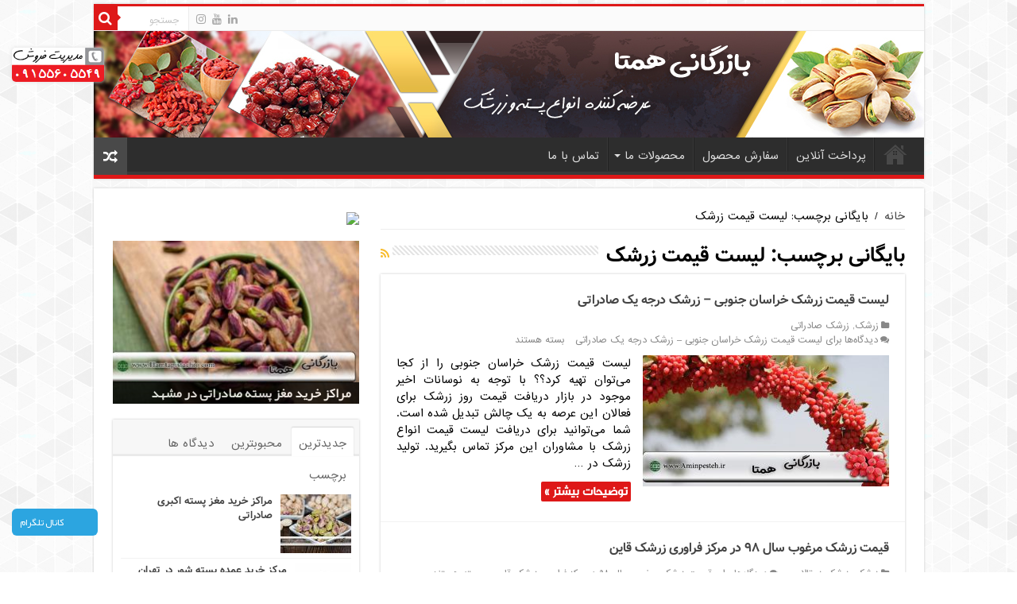

--- FILE ---
content_type: text/html; charset=UTF-8
request_url: https://goldpeste.ir/tag/%D9%84%DB%8C%D8%B3%D8%AA-%D9%82%DB%8C%D9%85%D8%AA-%D8%B2%D8%B1%D8%B4%DA%A9/
body_size: 15078
content:
<!DOCTYPE html>
<html dir="rtl" lang="fa-IR" prefix="og: http://ogp.me/ns#" prefix="og: http://ogp.me/ns#">
<head>
<meta charset="UTF-8" />
<link rel="profile" href="http://gmpg.org/xfn/11" />
<link rel="pingback" href="https://goldpeste.ir/xmlrpc.php" />
<title>لیست قیمت زرشک -</title>

<!-- This site is optimized with the Yoast SEO Premium plugin v7.5.1 - https://yoast.com/wordpress/plugins/seo/ -->
<meta name="description" content="لیست قیمت زرشک -"/>
<link rel="canonical" href="https://goldpeste.ir/tag/%d9%84%db%8c%d8%b3%d8%aa-%d9%82%db%8c%d9%85%d8%aa-%d8%b2%d8%b1%d8%b4%da%a9/" />
<meta property="og:locale" content="fa_IR" />
<meta property="og:type" content="object" />
<meta property="og:title" content="لیست قیمت زرشک -" />
<meta property="og:description" content="لیست قیمت زرشک -" />
<meta property="og:url" content="https://goldpeste.ir/tag/%d9%84%db%8c%d8%b3%d8%aa-%d9%82%db%8c%d9%85%d8%aa-%d8%b2%d8%b1%d8%b4%da%a9/" />
<meta name="twitter:card" content="summary_large_image" />
<meta name="twitter:description" content="لیست قیمت زرشک -" />
<meta name="twitter:title" content="لیست قیمت زرشک -" />
<!-- / Yoast SEO Premium plugin. -->

<link rel='dns-prefetch' href='//analysor.araduser.com' />
<link rel='dns-prefetch' href='//fonts.googleapis.com' />
<link rel='dns-prefetch' href='//s.w.org' />
<link rel="alternate" type="application/rss+xml" title=" &raquo; خوراک" href="https://goldpeste.ir/feed/" />
<link rel="alternate" type="application/rss+xml" title=" &raquo; خوراک دیدگاه‌ها" href="https://goldpeste.ir/comments/feed/" />
<link rel="alternate" type="application/rss+xml" title=" &raquo; لیست قیمت زرشک خوراک برچسب" href="https://goldpeste.ir/tag/%d9%84%db%8c%d8%b3%d8%aa-%d9%82%db%8c%d9%85%d8%aa-%d8%b2%d8%b1%d8%b4%da%a9/feed/" />
<!-- This site uses the Google Analytics by MonsterInsights plugin v7.10.0 - Using Analytics tracking - https://www.monsterinsights.com/ -->
<script type="text/javascript" data-cfasync="false">
	var mi_version         = '7.10.0';
	var mi_track_user      = true;
	var mi_no_track_reason = '';
	
	var disableStr = 'ga-disable-UA-144724008-4';

	/* Function to detect opted out users */
	function __gaTrackerIsOptedOut() {
		return document.cookie.indexOf(disableStr + '=true') > -1;
	}

	/* Disable tracking if the opt-out cookie exists. */
	if ( __gaTrackerIsOptedOut() ) {
		window[disableStr] = true;
	}

	/* Opt-out function */
	function __gaTrackerOptout() {
	  document.cookie = disableStr + '=true; expires=Thu, 31 Dec 2099 23:59:59 UTC; path=/';
	  window[disableStr] = true;
	}
	
	if ( mi_track_user ) {
		(function(i,s,o,g,r,a,m){i['GoogleAnalyticsObject']=r;i[r]=i[r]||function(){
			(i[r].q=i[r].q||[]).push(arguments)},i[r].l=1*new Date();a=s.createElement(o),
			m=s.getElementsByTagName(o)[0];a.async=1;a.src=g;m.parentNode.insertBefore(a,m)
		})(window,document,'script','//www.google-analytics.com/analytics.js','__gaTracker');

		__gaTracker('create', 'UA-144724008-4', 'auto');
		__gaTracker('set', 'forceSSL', true);
		__gaTracker('require', 'displayfeatures');
		__gaTracker('send','pageview');
	} else {
		console.log( "" );
		(function() {
			/* https://developers.google.com/analytics/devguides/collection/analyticsjs/ */
			var noopfn = function() {
				return null;
			};
			var noopnullfn = function() {
				return null;
			};
			var Tracker = function() {
				return null;
			};
			var p = Tracker.prototype;
			p.get = noopfn;
			p.set = noopfn;
			p.send = noopfn;
			var __gaTracker = function() {
				var len = arguments.length;
				if ( len === 0 ) {
					return;
				}
				var f = arguments[len-1];
				if ( typeof f !== 'object' || f === null || typeof f.hitCallback !== 'function' ) {
					console.log( 'عملکرد در حال اجرا نیست __gaTracker(' + arguments[0] + " ....) چون شما در حال ردیابی نیستید. " + mi_no_track_reason );
					return;
				}
				try {
					f.hitCallback();
				} catch (ex) {

				}
			};
			__gaTracker.create = function() {
				return new Tracker();
			};
			__gaTracker.getByName = noopnullfn;
			__gaTracker.getAll = function() {
				return [];
			};
			__gaTracker.remove = noopfn;
			window['__gaTracker'] = __gaTracker;
					})();
		}
</script>
<!-- / Google Analytics by MonsterInsights -->
		<script type="text/javascript">
			window._wpemojiSettings = {"baseUrl":"https:\/\/s.w.org\/images\/core\/emoji\/12.0.0-1\/72x72\/","ext":".png","svgUrl":"https:\/\/s.w.org\/images\/core\/emoji\/12.0.0-1\/svg\/","svgExt":".svg","source":{"concatemoji":"https:\/\/goldpeste.ir\/wp-includes\/js\/wp-emoji-release.min.js"}};
			!function(e,a,t){var n,r,o,i=a.createElement("canvas"),p=i.getContext&&i.getContext("2d");function s(e,t){var a=String.fromCharCode;p.clearRect(0,0,i.width,i.height),p.fillText(a.apply(this,e),0,0);e=i.toDataURL();return p.clearRect(0,0,i.width,i.height),p.fillText(a.apply(this,t),0,0),e===i.toDataURL()}function c(e){var t=a.createElement("script");t.src=e,t.defer=t.type="text/javascript",a.getElementsByTagName("head")[0].appendChild(t)}for(o=Array("flag","emoji"),t.supports={everything:!0,everythingExceptFlag:!0},r=0;r<o.length;r++)t.supports[o[r]]=function(e){if(!p||!p.fillText)return!1;switch(p.textBaseline="top",p.font="600 32px Arial",e){case"flag":return s([127987,65039,8205,9895,65039],[127987,65039,8203,9895,65039])?!1:!s([55356,56826,55356,56819],[55356,56826,8203,55356,56819])&&!s([55356,57332,56128,56423,56128,56418,56128,56421,56128,56430,56128,56423,56128,56447],[55356,57332,8203,56128,56423,8203,56128,56418,8203,56128,56421,8203,56128,56430,8203,56128,56423,8203,56128,56447]);case"emoji":return!s([55357,56424,55356,57342,8205,55358,56605,8205,55357,56424,55356,57340],[55357,56424,55356,57342,8203,55358,56605,8203,55357,56424,55356,57340])}return!1}(o[r]),t.supports.everything=t.supports.everything&&t.supports[o[r]],"flag"!==o[r]&&(t.supports.everythingExceptFlag=t.supports.everythingExceptFlag&&t.supports[o[r]]);t.supports.everythingExceptFlag=t.supports.everythingExceptFlag&&!t.supports.flag,t.DOMReady=!1,t.readyCallback=function(){t.DOMReady=!0},t.supports.everything||(n=function(){t.readyCallback()},a.addEventListener?(a.addEventListener("DOMContentLoaded",n,!1),e.addEventListener("load",n,!1)):(e.attachEvent("onload",n),a.attachEvent("onreadystatechange",function(){"complete"===a.readyState&&t.readyCallback()})),(n=t.source||{}).concatemoji?c(n.concatemoji):n.wpemoji&&n.twemoji&&(c(n.twemoji),c(n.wpemoji)))}(window,document,window._wpemojiSettings);
		</script>
		<style type="text/css">
img.wp-smiley,
img.emoji {
	display: inline !important;
	border: none !important;
	box-shadow: none !important;
	height: 1em !important;
	width: 1em !important;
	margin: 0 .07em !important;
	vertical-align: -0.1em !important;
	background: none !important;
	padding: 0 !important;
}
</style>
	<link rel='stylesheet' id='wp-block-library-rtl-css'  href='https://goldpeste.ir/wp-includes/css/dist/block-library/style-rtl.min.css' type='text/css' media='all' />
<link rel='stylesheet' id='contact-form-7-css'  href='https://goldpeste.ir/wp-content/plugins/contact-form-7/includes/css/styles.css' type='text/css' media='all' />
<link rel='stylesheet' id='contact-form-7-rtl-css'  href='https://goldpeste.ir/wp-content/plugins/contact-form-7/includes/css/styles-rtl.css' type='text/css' media='all' />
<link rel='stylesheet' id='mwfcfonts-css'  href='https://goldpeste.ir/wp-content/plugins/parsi-font/assets/css/fonts.css' type='text/css' media='' />
<link rel='stylesheet' id='wp-postratings-css'  href='https://goldpeste.ir/wp-content/plugins/wp-postratings/css/postratings-css.css' type='text/css' media='all' />
<link rel='stylesheet' id='wp-postratings-rtl-css'  href='https://goldpeste.ir/wp-content/plugins/wp-postratings/css/postratings-css-rtl.css' type='text/css' media='all' />
<link rel='stylesheet' id='tie-style-css'  href='https://goldpeste.ir/wp-content/themes/ARAD/style.css' type='text/css' media='all' />
<link rel='stylesheet' id='tie-ilightbox-skin-css'  href='https://goldpeste.ir/wp-content/themes/ARAD/css/ilightbox/dark-skin/skin.css' type='text/css' media='all' />
<link rel='stylesheet' id='Droid+Sans-css'  href='https://fonts.googleapis.com/css?family=Droid+Sans%3Aregular%2C700' type='text/css' media='all' />
<script type='text/javascript'>
/* <![CDATA[ */
var monsterinsights_frontend = {"js_events_tracking":"true","download_extensions":"doc,pdf,ppt,zip,xls,docx,pptx,xlsx","inbound_paths":"[{\"path\":\"\\\/go\\\/\",\"label\":\"affiliate\"},{\"path\":\"\\\/recommend\\\/\",\"label\":\"affiliate\"}]","home_url":"https:\/\/goldpeste.ir","hash_tracking":"false"};
/* ]]> */
</script>
<script type='text/javascript' src='https://goldpeste.ir/wp-content/plugins/google-analytics-for-wordpress/assets/js/frontend.min.js'></script>
<script type='text/javascript' src='https://goldpeste.ir/wp-includes/js/jquery/jquery.js'></script>
<script type='text/javascript' src='https://goldpeste.ir/wp-includes/js/jquery/jquery-migrate.min.js'></script>
<script type='text/javascript' src='https://goldpeste.ir/wp-content/plugins/wp-image-zoooom/assets/js/jquery.image_zoom.min.js'></script>
<script type='text/javascript'>
/* <![CDATA[ */
var IZ = {"with_woocommerce":"0","exchange_thumbnails":"1","woo_categories":"0","enable_mobile":"","options":{"lensShape":"round","zoomType":"lens","lensSize":200,"borderSize":1,"borderColour":"#ffffff","cursor":"default","lensFadeIn":0.5,"lensFadeOut":0.5,"tint":"true","tintColour":"#ffffff","tintOpacity":0.1},"woo_slider":"0"};
/* ]]> */
</script>
<script type='text/javascript' src='https://goldpeste.ir/wp-content/plugins/wp-image-zoooom/assets/js/image_zoom-init.js'></script>
<link rel='https://api.w.org/' href='https://goldpeste.ir/wp-json/' />
<link rel="EditURI" type="application/rsd+xml" title="RSD" href="https://goldpeste.ir/xmlrpc.php?rsd" />
<link rel="wlwmanifest" type="application/wlwmanifest+xml" href="https://goldpeste.ir/wp-includes/wlwmanifest.xml" /> 
<link rel="stylesheet" href="https://goldpeste.ir/wp-content/themes/ARAD/rtl.css" type="text/css" media="screen" /><meta name="generator" content="WordPress 5.3.20" />
    <style type="text/css">
         {
            font-family:  !important;
            font-size: px !important;
        }

         {
            font-family:  !important;
            font-size: px !important;
        }

         {
            font-family:  !important;
            font-size: px !important;
        }

        h1,
        h2,
        h3,
        h4,
        h5,
        h6 {
            font-family: Vazir, Arial !important;
        }

        body {
            font-family:  !important;
        }

        .rtl #wpadminbar *,
        #wpadminbar * {
            font: 400 13px/32px ;
        }
		
		pre, code {
			font-family: VRCD, monospaced;
		}
    </style>
    <script type="text/javascript">var daim_ajax_url = "https://goldpeste.ir/wp-admin/admin-ajax.php";var daim_nonce = "e0123dc630";</script><link rel="shortcut icon" href="https://goldpeste.ir/wp-content/uploads/2019/08/3-Copy.png" title="Favicon" />
<!--[if IE]>
<script type="text/javascript">jQuery(document).ready(function (){ jQuery(".menu-item").has("ul").children("a").attr("aria-haspopup", "true");});</script>
<![endif]-->
<!--[if lt IE 9]>
<script src="https://goldpeste.ir/wp-content/themes/ARAD/js/html5.js"></script>
<script src="https://goldpeste.ir/wp-content/themes/ARAD/js/selectivizr-min.js"></script>
<![endif]-->
<!--[if IE 9]>
<link rel="stylesheet" type="text/css" media="all" href="https://goldpeste.ir/wp-content/themes/ARAD/css/ie9.css" />
<![endif]-->
<!--[if IE 8]>
<link rel="stylesheet" type="text/css" media="all" href="https://goldpeste.ir/wp-content/themes/ARAD/css/ie8.css" />
<![endif]-->
<!--[if IE 7]>
<link rel="stylesheet" type="text/css" media="all" href="https://goldpeste.ir/wp-content/themes/ARAD/css/ie7.css" />
<![endif]-->


<meta name="viewport" content="width=device-width, initial-scale=1.0" />
<link rel="apple-touch-icon-precomposed" href="https://goldpeste.ir/wp-content/uploads/2019/08/3-Copy.png" />

<div class="adds-top">
<a title="تجارت گستر همتا" href="/">
<img src="https://goldpeste.ir/wp-content/uploads/2019/12/02.jpg" alt="تجارت گستر همتا" style=" position: fixed; top:  0; z-index:  100; max-width: 100%;">
</a>
</div>
				

<style type="text/css" media="screen">

#main-nav,
.cat-box-content,
#sidebar .widget-container,
.post-listing,
#commentform {
	border-bottom-color: #de1818;
}

.search-block .search-button,
#topcontrol,
#main-nav ul li.current-menu-item a,
#main-nav ul li.current-menu-item a:hover,
#main-nav ul li.current_page_parent a,
#main-nav ul li.current_page_parent a:hover,
#main-nav ul li.current-menu-parent a,
#main-nav ul li.current-menu-parent a:hover,
#main-nav ul li.current-page-ancestor a,
#main-nav ul li.current-page-ancestor a:hover,
.pagination span.current,
.share-post span.share-text,
.flex-control-paging li a.flex-active,
.ei-slider-thumbs li.ei-slider-element,
.review-percentage .review-item span span,
.review-final-score,
.button,
a.button,
a.more-link,
#main-content input[type="submit"],
.form-submit #submit,
#login-form .login-button,
.widget-feedburner .feedburner-subscribe,
input[type="submit"],
#buddypress button,
#buddypress a.button,
#buddypress input[type=submit],
#buddypress input[type=reset],
#buddypress ul.button-nav li a,
#buddypress div.generic-button a,
#buddypress .comment-reply-link,
#buddypress div.item-list-tabs ul li a span,
#buddypress div.item-list-tabs ul li.selected a,
#buddypress div.item-list-tabs ul li.current a,
#buddypress #members-directory-form div.item-list-tabs ul li.selected span,
#members-list-options a.selected,
#groups-list-options a.selected,
body.dark-skin #buddypress div.item-list-tabs ul li a span,
body.dark-skin #buddypress div.item-list-tabs ul li.selected a,
body.dark-skin #buddypress div.item-list-tabs ul li.current a,
body.dark-skin #members-list-options a.selected,
body.dark-skin #groups-list-options a.selected,
.search-block-large .search-button,
#featured-posts .flex-next:hover,
#featured-posts .flex-prev:hover,
a.tie-cart span.shooping-count,
.woocommerce span.onsale,
.woocommerce-page span.onsale ,
.woocommerce .widget_price_filter .ui-slider .ui-slider-handle,
.woocommerce-page .widget_price_filter .ui-slider .ui-slider-handle,
#check-also-close,
a.post-slideshow-next,
a.post-slideshow-prev,
.widget_price_filter .ui-slider .ui-slider-handle,
.quantity .minus:hover,
.quantity .plus:hover,
.mejs-container .mejs-controls .mejs-time-rail .mejs-time-current,
#reading-position-indicator  {
	background-color:#de1818;
}

::-webkit-scrollbar-thumb{
	background-color:#de1818 !important;
}

#theme-footer,
#theme-header,
.top-nav ul li.current-menu-item:before,
#main-nav .menu-sub-content ,
#main-nav ul ul,
#check-also-box {
	border-top-color: #de1818;
}

.search-block:after {
	border-right-color:#de1818;
}

body.rtl .search-block:after {
	border-left-color:#de1818;
}

#main-nav ul > li.menu-item-has-children:hover > a:after,
#main-nav ul > li.mega-menu:hover > a:after {
	border-color:transparent transparent #de1818;
}

.widget.timeline-posts li a:hover,
.widget.timeline-posts li a:hover span.tie-date {
	color: #de1818;
}

.widget.timeline-posts li a:hover span.tie-date:before {
	background: #de1818;
	border-color: #de1818;
}

#order_review,
#order_review_heading {
	border-color: #de1818;
}


body {
	background-image : url(https://goldpeste.ir/wp-content/themes/ARAD/images/patterns/body-bg41.png);
	background-position: top center;
}

</style>

		<script type="text/javascript">
			/* <![CDATA[ */
				var sf_position = '0';
				var sf_templates = "<a href=\"{search_url_escaped}\">\u0645\u0634\u0627\u0647\u062f\u0647 \u062a\u0645\u0627\u0645\u06cc \u0646\u062a\u0627\u06cc\u062c<\/a>";
				var sf_input = '.search-live';
				jQuery(document).ready(function(){
					jQuery(sf_input).ajaxyLiveSearch({"expand":false,"searchUrl":"https:\/\/goldpeste.ir\/?s=%s","text":"Search","delay":500,"iwidth":180,"width":315,"ajaxUrl":"https:\/\/goldpeste.ir\/wp-admin\/admin-ajax.php","rtl":0});
					jQuery(".live-search_ajaxy-selective-input").keyup(function() {
						var width = jQuery(this).val().length * 8;
						if(width < 50) {
							width = 50;
						}
						jQuery(this).width(width);
					});
					jQuery(".live-search_ajaxy-selective-search").click(function() {
						jQuery(this).find(".live-search_ajaxy-selective-input").focus();
					});
					jQuery(".live-search_ajaxy-selective-close").click(function() {
						jQuery(this).parent().remove();
					});
				});
			/* ]]> */
		</script>
		<link rel="icon" href="https://goldpeste.ir/wp-content/uploads/2019/08/cropped-3-Copy-32x32.png" sizes="32x32" />
<link rel="icon" href="https://goldpeste.ir/wp-content/uploads/2019/08/cropped-3-Copy-192x192.png" sizes="192x192" />
<link rel="apple-touch-icon-precomposed" href="https://goldpeste.ir/wp-content/uploads/2019/08/cropped-3-Copy-180x180.png" />
<meta name="msapplication-TileImage" content="https://goldpeste.ir/wp-content/uploads/2019/08/cropped-3-Copy-270x270.png" />
</head>
<body id="top" class="rtl archive tag tag-292 lazy-enabled">
<div class="wrapper-outer">

	<div class="background-cover"></div>

	<aside id="slide-out">

			<div class="search-mobile">
			<form method="get" id="searchform-mobile" action="https://goldpeste.ir/">
				<button class="search-button" type="submit" value="جستجو"><i class="fa fa-search"></i></button>
				<input type="text" id="s-mobile" name="s" title="جستجو" value="جستجو" onfocus="if (this.value == 'جستجو') {this.value = '';}" onblur="if (this.value == '') {this.value = 'جستجو';}"  />
			</form>
		</div><!-- .search-mobile /-->
	
	
		<div id="mobile-menu" ></div>
	</aside><!-- #slide-out /-->

		<div id="wrapper" class="boxed">
		<div class="inner-wrapper">

		<header id="theme-header" class="theme-header">
						<div id="top-nav" class="top-nav">
				<div class="container">

			
				
						<div class="search-block">
						<form method="get" id="searchform-header" action="https://goldpeste.ir/">
							<button class="search-button" type="submit" value="جستجو"><i class="fa fa-search"></i></button>
							<input class="search-live" type="text" id="s-header" name="s" title="جستجو" value="جستجو" onfocus="if (this.value == 'جستجو') {this.value = '';}" onblur="if (this.value == '') {this.value = 'جستجو';}"  />
						</form>
					</div><!-- .search-block /-->
			<div class="social-icons">
		<a class="ttip-none" title="LinkedIn" href="https://www.linkedin.com/in/jalilaminzadeh" target="_blank"><i class="fa fa-linkedin"></i></a><a class="ttip-none" title="Youtube" href="https://www.aparat.com/hamta.tradingco" target="_blank"><i class="fa fa-youtube"></i></a><a class="ttip-none" title="instagram" href="https://instagram.com/hamta_tradingco" target="_blank"><i class="fa fa-instagram"></i></a>
			</div>

	
	
				</div><!-- .container /-->
			</div><!-- .top-menu /-->
			
		<div class="header-content">

					<a id="slide-out-open" class="slide-out-open" href="#"><span></span></a>
		
			<div class="logo" style=" margin-top:2px; margin-bottom:15px;">
			<h2>								<a title="" href="https://goldpeste.ir/">
					<img src="https://goldpeste.ir/wp-content/themes/ARAD/images/logo.png" alt=""  /><strong> </strong>
				</a>
			</h2>			</div><!-- .logo /-->
			<div class="e3lan e3lan-top">
			<a href="/" title="" target="_blank">
				<img src="https://goldpeste.ir/wp-content/uploads/2019/12/02.jpg" alt="" />
			</a>
				</div>			<div class="clear"></div>

		</div>
													<nav id="main-nav" class="fixed-enabled">
				<div class="container">

				
					<div class="main-menu"><ul id="menu-%d9%86%d8%a7%d9%88%d8%a8%d8%b1%db%8c-%d8%a7%d8%b5%d9%84%db%8c" class="menu"><li id="menu-item-30" class="menu-item menu-item-type-custom menu-item-object-custom menu-item-home menu-item-30"><a href="http://goldpeste.ir">خانه</a></li>
<li id="menu-item-236" class="menu-item menu-item-type-post_type menu-item-object-page menu-item-236"><a href="https://goldpeste.ir/pay/">پرداخت آنلاین</a></li>
<li id="menu-item-235" class="menu-item menu-item-type-post_type menu-item-object-page menu-item-235"><a href="https://goldpeste.ir/order/">سفارش محصول</a></li>
<li id="menu-item-466" class="menu-item menu-item-type-custom menu-item-object-custom menu-item-has-children menu-item-466 mega-menu mega-links mega-links-3col "><a href="#">محصولات ما</a>
<div class="mega-menu-block menu-sub-content">

<ul class="sub-menu-columns">
	<li id="menu-item-711" class="menu-item menu-item-type-custom menu-item-object-custom menu-item-has-children menu-item-711 mega-link-column "><a class="mega-links-head"  href="#">انواع زرشک</a>
	<ul class="sub-menu-columns-item">
		<li id="menu-item-728" class="menu-item menu-item-type-taxonomy menu-item-object-category menu-item-728"><a href="https://goldpeste.ir/category/%d8%b2%d8%b1%d8%b4%da%a9-%d9%be%d9%81%da%a9%db%8c/">زرشک پفکی</a></li>
		<li id="menu-item-729" class="menu-item menu-item-type-taxonomy menu-item-object-category menu-item-729"><a href="https://goldpeste.ir/category/%d8%b2%d8%b1%d8%b4%da%a9-%d8%b2%db%8c%d8%b1%d8%aa%d8%a7%d9%84%d8%a7%d8%b1%db%8c/">زرشک زیرتالاری</a></li>
		<li id="menu-item-730" class="menu-item menu-item-type-taxonomy menu-item-object-category menu-item-730"><a href="https://goldpeste.ir/category/%d8%b2%d8%b1%d8%b4%da%a9-%d8%af%d8%a7%d9%86%d9%87-%d8%a7%d9%86%d8%a7%d8%b1%db%8c/">زرشک دانه اناری</a></li>
		<li id="menu-item-731" class="menu-item menu-item-type-taxonomy menu-item-object-category menu-item-731"><a href="https://goldpeste.ir/category/%d8%b2%d8%b1%d8%b4%da%a9-%d8%b5%d8%a7%d8%af%d8%b1%d8%a7%d8%aa%db%8c/">زرشک صادراتی</a></li>
	</ul>
</li>
	<li id="menu-item-467" class="menu-item menu-item-type-custom menu-item-object-custom menu-item-has-children menu-item-467 mega-link-column "><a class="mega-links-head"  href="#">انواع پسته</a>
	<ul class="sub-menu-columns-item">
		<li id="menu-item-470" class="menu-item menu-item-type-taxonomy menu-item-object-category menu-item-470"><a href="https://goldpeste.ir/category/%d9%be%d8%b3%d8%aa%d9%87-%d8%a7%d8%ad%d9%85%d8%af-%d8%a2%d9%82%d8%a7%db%8c%db%8c/">پسته احمد آقایی</a></li>
		<li id="menu-item-471" class="menu-item menu-item-type-taxonomy menu-item-object-category menu-item-471"><a href="https://goldpeste.ir/category/%d9%be%d8%b3%d8%aa%d9%87-%d8%a7%da%a9%d8%a8%d8%b1%db%8c/">پسته اکبری</a></li>
		<li id="menu-item-476" class="menu-item menu-item-type-taxonomy menu-item-object-category menu-item-476"><a href="https://goldpeste.ir/category/%d9%be%d8%b3%d8%aa%d9%87-%d9%81%d9%86%d8%af%d9%82%db%8c/">پسته فندقی</a></li>
		<li id="menu-item-472" class="menu-item menu-item-type-taxonomy menu-item-object-category menu-item-472"><a href="https://goldpeste.ir/category/%d8%af%d8%b3%d8%aa%d9%87%e2%80%8c%d8%a8%d9%86%d8%af%db%8c-%d9%86%d8%b4%d8%af%d9%87/">پسته بادامی</a></li>
		<li id="menu-item-477" class="menu-item menu-item-type-taxonomy menu-item-object-category menu-item-477"><a href="https://goldpeste.ir/category/%d9%be%d8%b3%d8%aa%d9%87-%da%a9%d9%84%d9%87-%d9%82%d9%88%da%86%db%8c/">پسته کله قوچی</a></li>
		<li id="menu-item-475" class="menu-item menu-item-type-taxonomy menu-item-object-category menu-item-475"><a href="https://goldpeste.ir/category/%d9%be%d8%b3%d8%aa%d9%87-%d8%b5%d8%a7%d8%af%d8%b1%d8%a7%d8%aa%db%8c/">پسته صادراتی</a></li>
		<li id="menu-item-478" class="menu-item menu-item-type-taxonomy menu-item-object-category menu-item-478"><a href="https://goldpeste.ir/category/no-shell-pistachio/">مغز پسته</a></li>
	</ul>
</li>
</ul>

<div class="mega-menu-content">

</div><!-- .mega-menu-content --> 
</div><!-- .mega-menu-block --> 
</li>
<li id="menu-item-301" class="menu-item menu-item-type-post_type menu-item-object-page menu-item-301"><a href="https://goldpeste.ir/contact-us/">تماس با ما</a></li>
</ul></div>										<a href="https://goldpeste.ir/?tierand=1" class="random-article ttip" title="نوشته های تصادفی "><i class="fa fa-random"></i></a>
					
					
				</div>
			</nav><!-- .main-nav /-->
					</header><!-- #header /-->

	
	
	<div id="main-content" class="container">	<div class="content">
		<div xmlns:v="http://rdf.data-vocabulary.org/#"  id="crumbs"><span typeof="v:Breadcrumb"><a rel="v:url" property="v:title" class="crumbs-home" href="https://goldpeste.ir">خانه</a></span> <span class="delimiter">/</span> <span class="current">بایگانی برچسب: لیست قیمت زرشک</span></div>
		<div class="page-head">
		
			<h1 class="page-title">
				بایگانی برچسب: <span>لیست قیمت زرشک</span>			</h1>
			
						<a class="rss-cat-icon tooltip" title="اشتراک در خوراک"  href="https://goldpeste.ir/tag/%d9%84%db%8c%d8%b3%d8%aa-%d9%82%db%8c%d9%85%d8%aa-%d8%b2%d8%b1%d8%b4%da%a9/feed/"><i class="fa fa-rss"></i></a>
						
			<div class="stripe-line"></div>
			
						
		</div>
		
				<div class="post-listing archive-box">


	<article class="item-list">
	
		<h2 class="post-box-title">
			<a href="https://goldpeste.ir/south-khorasan-barberry-price-list-first-class-export-barberry/">لیست قیمت زرشک خراسان جنوبی &#8211; زرشک درجه یک صادراتی</a>
		</h2>
		
		<p class="post-meta">
	
	
	<span class="post-cats"><i class="fa fa-folder"></i><a href="https://goldpeste.ir/category/%d8%b2%d8%b1%d8%b4%da%a9/" rel="category tag">زرشک</a>, <a href="https://goldpeste.ir/category/%d8%b2%d8%b1%d8%b4%da%a9-%d8%b5%d8%a7%d8%af%d8%b1%d8%a7%d8%aa%db%8c/" rel="category tag">زرشک صادراتی</a></span>
	
	<span class="post-comments"><i class="fa fa-comments"></i><span>دیدگاه‌ها <span class="screen-reader-text"> برای لیست قیمت زرشک خراسان جنوبی &#8211; زرشک درجه یک صادراتی</span> بسته هستند</span></span>
</p>
					

		
			
		
		<div class="post-thumbnail">
			<a href="https://goldpeste.ir/south-khorasan-barberry-price-list-first-class-export-barberry/">
				<img width="310" height="165" src="https://goldpeste.ir/wp-content/uploads/2020/01/زرشک-خراسان-جنوبی-9-بازرگانی-همتا-1-310x165.jpg" class="attachment-tie-medium size-tie-medium wp-post-image" alt="قیمت زرشک خراسان جنوبی" />				<span class="fa overlay-icon"></span>
			</a>
		</div><!-- post-thumbnail /-->
		
					
		<div class="entry">
			<p>لیست قیمت زرشک خراسان جنوبی را از کجا می‌توان تهیه کرد؟؟ با توجه به نوسانات اخیر موجود در بازار دریافت قیمت روز زرشک برای فعالان این عرصه به یک چالش تبدیل شده است. شما می‌توانید برای دریافت لیست قیمت انواع زرشک با مشاوران این مرکز تماس بگیرید. تولید زرشک در &hellip;</p>
			<a class="more-link" href="https://goldpeste.ir/south-khorasan-barberry-price-list-first-class-export-barberry/">توضیحات بیشتر &raquo;</a>
		</div>

				
		<div class="clear"></div>
	</article><!-- .item-list -->
	

	<article class="item-list">
	
		<h2 class="post-box-title">
			<a href="https://goldpeste.ir/best-barberry-price-of-this-year-at-qaea-barberry-processing-center/">قیمت زرشک مرغوب سال ۹۸ در مرکز فراوری زرشک قاین</a>
		</h2>
		
		<p class="post-meta">
	
	
	<span class="post-cats"><i class="fa fa-folder"></i><a href="https://goldpeste.ir/category/%d8%b2%d8%b1%d8%b4%da%a9/" rel="category tag">زرشک</a>, <a href="https://goldpeste.ir/category/%d8%b2%d8%b1%d8%b4%da%a9-%d8%b2%db%8c%d8%b1%d8%aa%d8%a7%d9%84%d8%a7%d8%b1%db%8c/" rel="category tag">زرشک زیرتالاری</a></span>
	
	<span class="post-comments"><i class="fa fa-comments"></i><span>دیدگاه‌ها <span class="screen-reader-text"> برای قیمت زرشک مرغوب سال ۹۸ در مرکز فراوری زرشک قاین</span> بسته هستند</span></span>
</p>
					

		
			
		
		<div class="post-thumbnail">
			<a href="https://goldpeste.ir/best-barberry-price-of-this-year-at-qaea-barberry-processing-center/">
				<img width="310" height="165" src="https://goldpeste.ir/wp-content/uploads/2020/01/زرشک-مرغوب-8-بازرگانی-همتا-310x165.jpg" class="attachment-tie-medium size-tie-medium wp-post-image" alt="قیمت زرشک سال 98" />				<span class="fa overlay-icon"></span>
			</a>
		</div><!-- post-thumbnail /-->
		
					
		<div class="entry">
			<p>قیمت زرشک سال ۹۸ در دو ماه اول، تغییرات قابل ملاحظه‌ای را تجربه کرده. به طوری که قیمت زرشک پفکی در دو ماه اول سال در عمده فروشی‌ها به بیش از دو برابر رسیده است. این افزایش قیمت در سال ۹۸ دلایل زیادی می‌تواند داشه باشد. در این شرایط اطلاع &hellip;</p>
			<a class="more-link" href="https://goldpeste.ir/best-barberry-price-of-this-year-at-qaea-barberry-processing-center/">توضیحات بیشتر &raquo;</a>
		</div>

				
		<div class="clear"></div>
	</article><!-- .item-list -->
	

	<article class="item-list">
	
		<h2 class="post-box-title">
			<a href="https://goldpeste.ir/major-distribution-of-qaen-barberry-throughout-iran/">پخش عمده زرشک قاینات در سراسر ایران</a>
		</h2>
		
		<p class="post-meta">
	
	
	<span class="post-cats"><i class="fa fa-folder"></i><a href="https://goldpeste.ir/category/%d8%b2%d8%b1%d8%b4%da%a9/" rel="category tag">زرشک</a>, <a href="https://goldpeste.ir/category/%d8%b2%d8%b1%d8%b4%da%a9-%d8%b5%d8%a7%d8%af%d8%b1%d8%a7%d8%aa%db%8c/" rel="category tag">زرشک صادراتی</a></span>
	
	<span class="post-comments"><i class="fa fa-comments"></i><span>دیدگاه‌ها <span class="screen-reader-text"> برای پخش عمده زرشک قاینات در سراسر ایران</span> بسته هستند</span></span>
</p>
					

		
			
		
		<div class="post-thumbnail">
			<a href="https://goldpeste.ir/major-distribution-of-qaen-barberry-throughout-iran/">
				<img width="310" height="165" src="https://goldpeste.ir/wp-content/uploads/2019/12/زرشک-قائنات-2-بازرگانی-همتا-310x165.jpg" class="attachment-tie-medium size-tie-medium wp-post-image" alt="پخش عمده زرشک" />				<span class="fa overlay-icon"></span>
			</a>
		</div><!-- post-thumbnail /-->
		
					
		<div class="entry">
			<p>پخش عمده زرشک اعلا در سراسر ایران، مورد توجه فعالان اقتصادی و پخش کننده‌های زیادی قرار دارد. مصرف زرشک خشک در داخل و خارج کشور روز به روز افزایش پیدا می‌کند در همین راستا پخش عمده زرشک قاینات برای افراد مختلف مورد توجه قرار می‌گیرد و مهم می‌باشد. مصارف زرشک &hellip;</p>
			<a class="more-link" href="https://goldpeste.ir/major-distribution-of-qaen-barberry-throughout-iran/">توضیحات بیشتر &raquo;</a>
		</div>

				
		<div class="clear"></div>
	</article><!-- .item-list -->
	
</div>
				
	</div> <!-- .content -->
	
<aside id="sidebar">
	<div class="theiaStickySidebar">
			<div id="text-html-widget-2" class="text-html-box" style="text-align:center;">
			<a href="https://t.me/hamtatradingco" target="_blank" rel="nofollow"><img class="aligncenter" src="https://aradbranding.ir/downloads/pic/png/telegramgif.gif" /></a>			</div>
			<div class="flexslider" id="tie-slider-widget-2">
		<ul class="slides">
					<li>
							<a href="https://goldpeste.ir/%d8%a8%d8%a7%d8%b2%d8%a7%d8%b1-%d9%81%d8%b1%d9%88%d8%b4-%d9%be%d8%b3%d8%aa%d9%87-%d8%a7%da%a9%d8%a8%d8%b1%db%8c-%d8%b5%d8%a7%d8%af%d8%b1%d8%a7%d8%aa%db%8c-%d8%a7%db%8c%d8%b1%d8%a7%d9%86/">
				<img width="302" height="201" src="https://goldpeste.ir/wp-content/uploads/2021/08/1ccee0ccd88479d62db0514bf5d2dd7f-302x201.jpg" class="attachment-tie-large size-tie-large wp-post-image" alt="" />				</a>
							<div class="slider-caption">
					<h2><a href="https://goldpeste.ir/%d8%a8%d8%a7%d8%b2%d8%a7%d8%b1-%d9%81%d8%b1%d9%88%d8%b4-%d9%be%d8%b3%d8%aa%d9%87-%d8%a7%da%a9%d8%a8%d8%b1%db%8c-%d8%b5%d8%a7%d8%af%d8%b1%d8%a7%d8%aa%db%8c-%d8%a7%db%8c%d8%b1%d8%a7%d9%86/">بازار فروش پسته اکبری صادراتی ایران</a></h2>
				</div>
			</li>
					<li>
							<a href="https://goldpeste.ir/%d9%85%d8%b1%d8%a7%da%a9%d8%b2-%d8%ae%d8%b1%db%8c%d8%af-%d9%85%d8%ba%d8%b2-%d9%be%d8%b3%d8%aa%d9%87-%d8%b5%d8%a7%d8%af%d8%b1%d8%a7%d8%aa%db%8c-%d8%af%d8%b1-%d9%85%d8%b4%d9%87%d8%af/">
				<img width="308" height="204" src="https://goldpeste.ir/wp-content/uploads/2021/04/edbe2163c1f15ac7824992c11deac7d9-308x204.jpg" class="attachment-tie-large size-tie-large wp-post-image" alt="" />				</a>
							<div class="slider-caption">
					<h2><a href="https://goldpeste.ir/%d9%85%d8%b1%d8%a7%da%a9%d8%b2-%d8%ae%d8%b1%db%8c%d8%af-%d9%85%d8%ba%d8%b2-%d9%be%d8%b3%d8%aa%d9%87-%d8%b5%d8%a7%d8%af%d8%b1%d8%a7%d8%aa%db%8c-%d8%af%d8%b1-%d9%85%d8%b4%d9%87%d8%af/">مراکز خرید مغز پسته صادراتی در مشهد</a></h2>
				</div>
			</li>
					<li>
							<a href="https://goldpeste.ir/%d9%85%d8%b1%d8%a7%da%a9%d8%b2-%d8%b5%d8%a7%d8%af%d8%b1%d8%a7%d8%aa-%d9%be%d8%b3%d8%aa%d9%87-%d8%a7%da%a9%d8%a8%d8%b1%db%8c-%d8%a8%d9%87-%d8%a2%d9%81%d8%b1%db%8c%d9%82%d8%a7/">
				<img width="202" height="202" src="https://goldpeste.ir/wp-content/uploads/2021/04/73d1333e5f7f6f2067466a415cc0d038-202x202.jpg" class="attachment-tie-large size-tie-large wp-post-image" alt="" />				</a>
							<div class="slider-caption">
					<h2><a href="https://goldpeste.ir/%d9%85%d8%b1%d8%a7%da%a9%d8%b2-%d8%b5%d8%a7%d8%af%d8%b1%d8%a7%d8%aa-%d9%be%d8%b3%d8%aa%d9%87-%d8%a7%da%a9%d8%a8%d8%b1%db%8c-%d8%a8%d9%87-%d8%a2%d9%81%d8%b1%db%8c%d9%82%d8%a7/">مراکز صادرات پسته اکبری به آفریقا</a></h2>
				</div>
			</li>
					<li>
							<a href="https://goldpeste.ir/%d9%82%db%8c%d9%85%d8%aa-%d8%b9%d9%85%d8%af%d9%87-%d9%85%d8%ba%d8%b2-%d9%be%d8%b3%d8%aa%d9%87-%d8%a7%d8%ad%d9%85%d8%af-%d8%a2%d9%82%d8%a7%db%8c%db%8c-%d8%a7%d8%b1%d8%b2%d8%a7%d9%86/">
				<img width="302" height="201" src="https://goldpeste.ir/wp-content/uploads/2021/04/ddb6c24484e9cb3b17062219415a42cd-302x201.jpg" class="attachment-tie-large size-tie-large wp-post-image" alt="" />				</a>
							<div class="slider-caption">
					<h2><a href="https://goldpeste.ir/%d9%82%db%8c%d9%85%d8%aa-%d8%b9%d9%85%d8%af%d9%87-%d9%85%d8%ba%d8%b2-%d9%be%d8%b3%d8%aa%d9%87-%d8%a7%d8%ad%d9%85%d8%af-%d8%a2%d9%82%d8%a7%db%8c%db%8c-%d8%a7%d8%b1%d8%b2%d8%a7%d9%86/">قیمت عمده مغز پسته احمد آقایی ارزان</a></h2>
				</div>
			</li>
					<li>
							<a href="https://goldpeste.ir/%d9%85%d8%b1%d8%a7%da%a9%d8%b2-%d8%b5%d8%a7%d8%af%d8%b1%d8%a7%d8%aa-%d9%be%d8%b3%d8%aa%d9%87-%d8%af%d9%87%d9%86-%d8%a8%d8%b3%d8%aa%d9%87-%d8%aa%d8%a7%d8%b2%d9%87-%d8%a8%d9%87-%d8%a7%d8%b1%d9%88%d9%be/">
				<img width="306" height="203" src="https://goldpeste.ir/wp-content/uploads/2021/04/e14c3ebdd5caedf23971ea962cb16145-306x203.jpg" class="attachment-tie-large size-tie-large wp-post-image" alt="" />				</a>
							<div class="slider-caption">
					<h2><a href="https://goldpeste.ir/%d9%85%d8%b1%d8%a7%da%a9%d8%b2-%d8%b5%d8%a7%d8%af%d8%b1%d8%a7%d8%aa-%d9%be%d8%b3%d8%aa%d9%87-%d8%af%d9%87%d9%86-%d8%a8%d8%b3%d8%aa%d9%87-%d8%aa%d8%a7%d8%b2%d9%87-%d8%a8%d9%87-%d8%a7%d8%b1%d9%88%d9%be/">مراکز صادرات پسته دهن بسته تازه به اروپا</a></h2>
				</div>
			</li>
				</ul>
	</div>
			<script>
	jQuery(document).ready(function() {
	  jQuery('#tie-slider-widget-2').flexslider({
		animation: "fade",
		slideshowSpeed: 7000,
		animationSpeed: 600,
		randomize: false,
		pauseOnHover: true,
		prevText: "",
		nextText: "",
		controlNav: false
	  });
	});
	</script>
		<div class="widget" id="tabbed-widget">
		<div class="widget-container">
			<div class="widget-top">
				<ul class="tabs posts-taps">
				<li class="tabs"><a href="#tab2">جدیدترین</a></li><li class="tabs"><a href="#tab1">محبوبترین</a></li><li class="tabs"><a href="#tab3">دیدگاه ها</a></li><li class="tabs"><a href="#tab4">برچسب</a></li>				</ul>
			</div>

						<div id="tab2" class="tabs-wrap">
				<ul>
							<li >
							<div class="post-thumbnail">
					<a href="https://goldpeste.ir/%d9%85%d8%b1%d8%a7%da%a9%d8%b2-%d8%ae%d8%b1%db%8c%d8%af-%d9%85%d8%ba%d8%b2-%d9%be%d8%b3%d8%aa%d9%87-%d8%a7%da%a9%d8%a8%d8%b1%db%8c-%d8%b5%d8%a7%d8%af%d8%b1%d8%a7%d8%aa%db%8c/" rel="bookmark"><img width="89" height="74" src="https://goldpeste.ir/wp-content/uploads/2021/08/29f3568b0006536486bcb682b8071936-89x74.jpg" class="attachment-tie-small size-tie-small wp-post-image" alt="" /><span class="fa overlay-icon"></span></a>
				</div><!-- post-thumbnail /-->
						<h3><a href="https://goldpeste.ir/%d9%85%d8%b1%d8%a7%da%a9%d8%b2-%d8%ae%d8%b1%db%8c%d8%af-%d9%85%d8%ba%d8%b2-%d9%be%d8%b3%d8%aa%d9%87-%d8%a7%da%a9%d8%a8%d8%b1%db%8c-%d8%b5%d8%a7%d8%af%d8%b1%d8%a7%d8%aa%db%8c/">مراکز خرید مغز پسته اکبری صادراتی</a></h3>
			 		</li>
				<li >
							<div class="post-thumbnail">
					<a href="https://goldpeste.ir/%d9%85%d8%b1%da%a9%d8%b2-%d8%ae%d8%b1%db%8c%d8%af-%d8%b9%d9%85%d8%af%d9%87-%d9%be%d8%b3%d8%aa%d9%87-%d8%b4%d9%88%d8%b1-%d8%af%d8%b1-%d8%aa%d9%87%d8%b1%d8%a7%d9%86/" rel="bookmark"><img width="71" height="71" src="https://goldpeste.ir/wp-content/uploads/2021/08/142261ecb926cf321ae232554f246686-71x71.jpg" class="attachment-tie-small size-tie-small wp-post-image" alt="" /><span class="fa overlay-icon"></span></a>
				</div><!-- post-thumbnail /-->
						<h3><a href="https://goldpeste.ir/%d9%85%d8%b1%da%a9%d8%b2-%d8%ae%d8%b1%db%8c%d8%af-%d8%b9%d9%85%d8%af%d9%87-%d9%be%d8%b3%d8%aa%d9%87-%d8%b4%d9%88%d8%b1-%d8%af%d8%b1-%d8%aa%d9%87%d8%b1%d8%a7%d9%86/">مرکز خرید عمده پسته شور در تهران</a></h3>
			 		</li>
				<li >
							<div class="post-thumbnail">
					<a href="https://goldpeste.ir/%d8%ae%d8%b1%db%8c%d8%af-%d8%a8%d9%87%d8%aa%d8%b1%db%8c%d9%86-%d9%85%d8%ba%d8%b2-%d9%be%d8%b3%d8%aa%d9%87-%d8%aa%d9%87%d8%b1%d8%a7%d9%86-%d8%a8%d9%87-%d8%b5%d9%88%d8%b1%d8%aa-%d8%b9%d9%85%d8%af%d9%87/" rel="bookmark"><img width="99" height="74" src="https://goldpeste.ir/wp-content/uploads/2021/08/89cbdfbbd4b091892fe0a92ad8441c75-99x74.jpg" class="attachment-tie-small size-tie-small wp-post-image" alt="" /><span class="fa overlay-icon"></span></a>
				</div><!-- post-thumbnail /-->
						<h3><a href="https://goldpeste.ir/%d8%ae%d8%b1%db%8c%d8%af-%d8%a8%d9%87%d8%aa%d8%b1%db%8c%d9%86-%d9%85%d8%ba%d8%b2-%d9%be%d8%b3%d8%aa%d9%87-%d8%aa%d9%87%d8%b1%d8%a7%d9%86-%d8%a8%d9%87-%d8%b5%d9%88%d8%b1%d8%aa-%d8%b9%d9%85%d8%af%d9%87/">خرید بهترین مغز پسته تهران به صورت عمده</a></h3>
			 		</li>
				<li >
							<div class="post-thumbnail">
					<a href="https://goldpeste.ir/%d8%a8%d8%a7%d8%b2%d8%a7%d8%b1-%d8%b5%d8%a7%d8%af%d8%b1%d8%a7%d8%aa-%d9%85%d8%ba%d8%b2-%d9%be%d8%b3%d8%aa%d9%87-%d8%a7%da%a9%d8%a8%d8%b1%db%8c-%d8%a8%d9%87-%d9%85%d8%b5%d8%b1/" rel="bookmark"><img width="71" height="71" src="https://goldpeste.ir/wp-content/uploads/2021/06/e93dfd191ed983a436b2a900742e590e-71x71.jpg" class="attachment-tie-small size-tie-small wp-post-image" alt="" /><span class="fa overlay-icon"></span></a>
				</div><!-- post-thumbnail /-->
						<h3><a href="https://goldpeste.ir/%d8%a8%d8%a7%d8%b2%d8%a7%d8%b1-%d8%b5%d8%a7%d8%af%d8%b1%d8%a7%d8%aa-%d9%85%d8%ba%d8%b2-%d9%be%d8%b3%d8%aa%d9%87-%d8%a7%da%a9%d8%a8%d8%b1%db%8c-%d8%a8%d9%87-%d9%85%d8%b5%d8%b1/">بازار صادرات مغز پسته اکبری به مصر</a></h3>
			 		</li>
				<li >
							<div class="post-thumbnail">
					<a href="https://goldpeste.ir/%d8%a8%d8%a7%d8%b2%d8%a7%d8%b1-%d9%81%d8%b1%d9%88%d8%b4-%d9%be%d8%b3%d8%aa%d9%87-%d8%a8%d8%b3%d8%aa%d9%87-%d8%a8%d9%86%d8%af%db%8c-%d8%b4%d8%af%d9%87-%d8%b5%d8%a7%d8%af%d8%b1%d8%a7%d8%aa%db%8c/" rel="bookmark"><img width="74" height="72" src="https://goldpeste.ir/wp-content/uploads/2021/08/a4e0745ad552784476adca2a8d621490-74x72.jpg" class="attachment-tie-small size-tie-small wp-post-image" alt="" /><span class="fa overlay-icon"></span></a>
				</div><!-- post-thumbnail /-->
						<h3><a href="https://goldpeste.ir/%d8%a8%d8%a7%d8%b2%d8%a7%d8%b1-%d9%81%d8%b1%d9%88%d8%b4-%d9%be%d8%b3%d8%aa%d9%87-%d8%a8%d8%b3%d8%aa%d9%87-%d8%a8%d9%86%d8%af%db%8c-%d8%b4%d8%af%d9%87-%d8%b5%d8%a7%d8%af%d8%b1%d8%a7%d8%aa%db%8c/">بازار فروش پسته بسته بندی شده صادراتی</a></h3>
			 		</li>
						</ul>
			</div>
						<div id="tab1" class="tabs-wrap">
				<ul>
								<li >
							<div class="post-thumbnail">
					<a href="https://goldpeste.ir/the-selling-price-of-pistachios-in-istanbul/" title="قیمت فروش عمده پسته در استانبول" rel="bookmark"><img width="110" height="75" src="https://goldpeste.ir/wp-content/uploads/2019/07/پسته-اکبری85-بازرگانی-امین-پسته-110x75.jpg" class="attachment-tie-small size-tie-small wp-post-image" alt="فروش پسته در استانبول" /><span class="fa overlay-icon"></span></a>
				</div><!-- post-thumbnail /-->
							<h3><a href="https://goldpeste.ir/the-selling-price-of-pistachios-in-istanbul/">قیمت فروش عمده پسته در استانبول</a></h3>
				 									<span class="post-views-widget"><span class="post-views"><i class="fa fa-eye"></i>8,507 </span> </span>
							</li>
				<li >
							<div class="post-thumbnail">
					<a href="https://goldpeste.ir/%d9%85%d8%b1%da%a9%d8%b2-%d8%ae%d8%b1%db%8c%d8%af-%d9%88-%d9%81%d8%b1%d9%88%d8%b4-%d9%be%d8%b3%d8%aa%d9%87-%d8%af%d8%b1-%da%a9%d8%b1%d9%85%d8%a7%d9%86/" title="مرکز خرید و فروش پسته در کرمان" rel="bookmark"><img width="110" height="75" src="https://goldpeste.ir/wp-content/uploads/2019/08/پسته-تازه-1-110x75.jpg" class="attachment-tie-small size-tie-small wp-post-image" alt="خرید و فروش پسته در کرمان - بازرگانی امین پسته" /><span class="fa overlay-icon"></span></a>
				</div><!-- post-thumbnail /-->
							<h3><a href="https://goldpeste.ir/%d9%85%d8%b1%da%a9%d8%b2-%d8%ae%d8%b1%db%8c%d8%af-%d9%88-%d9%81%d8%b1%d9%88%d8%b4-%d9%be%d8%b3%d8%aa%d9%87-%d8%af%d8%b1-%da%a9%d8%b1%d9%85%d8%a7%d9%86/">مرکز خرید و فروش پسته در کرمان</a></h3>
				 									<span class="post-views-widget"><span class="post-views"><i class="fa fa-eye"></i>2,385 </span> </span>
							</li>
				<li >
							<div class="post-thumbnail">
					<a href="https://goldpeste.ir/announcement-of-the-price-of-round-pistachios-in-2021-for-export/" title="اعلام قیمت پسته فندقی سال ۱۴۰۰ برای صادرات" rel="bookmark"><img width="110" height="75" src="https://goldpeste.ir/wp-content/uploads/2021/03/پسته-فندقی-درجه-یک-بازرگانی-همتا-3-110x75.jpg" class="attachment-tie-small size-tie-small wp-post-image" alt="قیمت پسته فندقی سال 1400" srcset="https://goldpeste.ir/wp-content/uploads/2021/03/پسته-فندقی-درجه-یک-بازرگانی-همتا-3-110x75.jpg 110w, https://goldpeste.ir/wp-content/uploads/2021/03/پسته-فندقی-درجه-یک-بازرگانی-همتا-3.jpg 600w" sizes="(max-width: 110px) 100vw, 110px" /><span class="fa overlay-icon"></span></a>
				</div><!-- post-thumbnail /-->
							<h3><a href="https://goldpeste.ir/announcement-of-the-price-of-round-pistachios-in-2021-for-export/">اعلام قیمت پسته فندقی سال ۱۴۰۰ برای صادرات</a></h3>
				 									<span class="post-views-widget"><span class="post-views"><i class="fa fa-eye"></i>1,217 </span> </span>
							</li>
				<li >
							<div class="post-thumbnail">
					<a href="https://goldpeste.ir/wholesale-pistachio-export-in-tehran/" title="فروش عمده پسته صادراتی در تهران" rel="bookmark"><img width="110" height="75" src="https://goldpeste.ir/wp-content/uploads/2019/09/پسته-صادراتی-تهران-4-بازرگانی-امین-پسته-110x75.jpg" class="attachment-tie-small size-tie-small wp-post-image" alt="فروش عمده پسته در تهران" /><span class="fa overlay-icon"></span></a>
				</div><!-- post-thumbnail /-->
							<h3><a href="https://goldpeste.ir/wholesale-pistachio-export-in-tehran/">فروش عمده پسته صادراتی در تهران</a></h3>
				 									<span class="post-views-widget"><span class="post-views"><i class="fa fa-eye"></i>1,147 </span> </span>
							</li>
				<li >
							<div class="post-thumbnail">
					<a href="https://goldpeste.ir/buy-bulk-pistachio-with-export-packaging/" title="خرید پسته عمده با بسته بندی صادراتی" rel="bookmark"><img width="110" height="75" src="https://goldpeste.ir/wp-content/uploads/2019/09/پسته-صادراتی-2-بازرگانی-امین-پسته-1-110x75.jpg" class="attachment-tie-small size-tie-small wp-post-image" alt="خرید پسته عمده" /><span class="fa overlay-icon"></span></a>
				</div><!-- post-thumbnail /-->
							<h3><a href="https://goldpeste.ir/buy-bulk-pistachio-with-export-packaging/">خرید پسته عمده با بسته بندی صادراتی</a></h3>
				 									<span class="post-views-widget"><span class="post-views"><i class="fa fa-eye"></i>841 </span> </span>
							</li>
					</ul>
			</div>
						<div id="tab3" class="tabs-wrap">
				<ul>
						<li>
		<div class="post-thumbnail" style="width:55px">
					</div>
		<a href="https://goldpeste.ir/%d9%81%d8%b1%d9%88%d8%b4-%d9%be%d8%b3%d8%aa%d9%87-%d8%a7%d8%ad%d9%85%d8%af-%d8%a2%d9%82%d8%a7%db%8c%db%8c-%d8%ae%d8%a7%d9%85-%d8%b5%d8%a7%d8%af%d8%b1%d8%a7%d8%aa%db%8c-%d9%88-%d8%a8%d8%a7%d8%b2%d8%b1/#comment-1">
		فروش فوق العاده پسته احمد آقایی برای صادرات - بازرگانی امین پسته: [&#8230;] العاده مغز آن، مشتریان زیادی از دیگر کشورها به دنبال خرید پسته احمد آق... </a>
	</li>
				</ul>
			</div>
						<div id="tab4" class="tabs-wrap tagcloud">
				<a href="https://goldpeste.ir/tag/%d9%81%d8%b1%d9%88%d8%b4-%d8%b9%d9%85%d8%af%d9%87-%d9%be%d8%b3%d8%aa%d9%87/" class="tag-cloud-link tag-link-39 tag-link-position-1" style="font-size: 8pt;">فروش عمده پسته</a>
<a href="https://goldpeste.ir/tag/%d9%81%d8%b1%d9%88%d8%b4-%d9%be%d8%b3%d8%aa%d9%87/" class="tag-cloud-link tag-link-59 tag-link-position-2" style="font-size: 8pt;">فروش پسته</a>
<a href="https://goldpeste.ir/tag/%d9%82%db%8c%d9%85%d8%aa-%d8%b1%d9%88%d8%b2-%d8%b2%d8%b1%d8%b4%da%a9/" class="tag-cloud-link tag-link-281 tag-link-position-3" style="font-size: 8pt;">قیمت روز زرشک</a>
<a href="https://goldpeste.ir/tag/%d9%82%db%8c%d9%85%d8%aa-%d9%be%d8%b3%d8%aa%d9%87/" class="tag-cloud-link tag-link-124 tag-link-position-4" style="font-size: 8pt;">قیمت پسته</a>
<a href="https://goldpeste.ir/tag/%d8%ae%d8%b1%db%8c%d8%af%d8%a7%d8%b1-%d9%be%d8%b3%d8%aa%d9%87/" class="tag-cloud-link tag-link-184 tag-link-position-5" style="font-size: 8pt;">خریدار پسته</a>
<a href="https://goldpeste.ir/tag/%d9%85%d8%b1%da%a9%d8%b2-%d8%ae%d8%b1%db%8c%d8%af-%d9%be%d8%b3%d8%aa%d9%87/" class="tag-cloud-link tag-link-29 tag-link-position-6" style="font-size: 8pt;">مرکز خرید پسته</a>
<a href="https://goldpeste.ir/tag/%d8%ae%d8%b1%db%8c%d8%af-%d9%be%d8%b3%d8%aa%d9%87/" class="tag-cloud-link tag-link-31 tag-link-position-7" style="font-size: 8pt;">خرید پسته</a>
<a href="https://goldpeste.ir/tag/%d9%81%d8%b1%d9%88%d8%b4-%d9%be%d8%b3%d8%aa%d9%87-%d8%b5%d8%a7%d8%af%d8%b1%d8%a7%d8%aa%db%8c/" class="tag-cloud-link tag-link-65 tag-link-position-8" style="font-size: 8pt;">فروش پسته صادراتی</a>
<a href="https://goldpeste.ir/tag/%d9%82%db%8c%d9%85%d8%aa-%d9%85%d8%ba%d8%b2-%d9%be%d8%b3%d8%aa%d9%87/" class="tag-cloud-link tag-link-171 tag-link-position-9" style="font-size: 8pt;">قیمت مغز پسته</a>
<a href="https://goldpeste.ir/tag/%d9%82%db%8c%d9%85%d8%aa-%d8%a7%d9%86%d9%88%d8%a7%d8%b9-%d9%be%d8%b3%d8%aa%d9%87-%d8%b4%d9%88%d8%b1/" class="tag-cloud-link tag-link-185 tag-link-position-10" style="font-size: 8pt;">قیمت انواع پسته شور</a>
<a href="https://goldpeste.ir/tag/%d8%ae%d8%b1%db%8c%d8%af-%d8%a7%db%8c%d9%86%d8%aa%d8%b1%d9%86%d8%aa%db%8c-%d9%be%d8%b3%d8%aa%d9%87-%d8%a7%da%a9%d8%a8%d8%b1%db%8c/" class="tag-cloud-link tag-link-197 tag-link-position-11" style="font-size: 8pt;">خرید اینترنتی پسته اکبری</a>
<a href="https://goldpeste.ir/tag/%d8%ae%d8%b1%db%8c%d8%af-%d8%b9%d9%85%d8%af%d9%87-%d9%be%d8%b3%d8%aa%d9%87/" class="tag-cloud-link tag-link-85 tag-link-position-12" style="font-size: 8pt;">خرید عمده پسته</a>
<a href="https://goldpeste.ir/tag/%d9%82%db%8c%d9%85%d8%aa-%d8%b2%d8%b1%d8%b4%da%a9-98/" class="tag-cloud-link tag-link-287 tag-link-position-13" style="font-size: 8pt;">قیمت زرشک 98</a>
<a href="https://goldpeste.ir/tag/%d8%b5%d8%a7%d8%af%d8%b1%d8%a7%d8%aa-%d9%be%d8%b3%d8%aa%d9%87/" class="tag-cloud-link tag-link-131 tag-link-position-14" style="font-size: 8pt;">صادرات پسته</a>
<a href="https://goldpeste.ir/tag/%d8%ae%d8%b1%db%8c%d8%af-%d8%a7%d9%86%d9%88%d8%a7%d8%b9-%d8%b2%d8%b1%d8%b4%da%a9/" class="tag-cloud-link tag-link-308 tag-link-position-15" style="font-size: 8pt;">خرید انواع زرشک</a>
<a href="https://goldpeste.ir/tag/%d9%82%db%8c%d9%85%d8%aa-%d8%b2%d8%b1%d8%b4%da%a9-%d9%be%d9%81%da%a9%db%8c/" class="tag-cloud-link tag-link-274 tag-link-position-16" style="font-size: 8pt;">قیمت زرشک پفکی</a>
<a href="https://goldpeste.ir/tag/%d9%82%db%8c%d9%85%d8%aa-%d8%b2%d8%b1%d8%b4%da%a9/" class="tag-cloud-link tag-link-290 tag-link-position-17" style="font-size: 8pt;">قیمت زرشک</a>
<a href="https://goldpeste.ir/tag/%d9%81%d8%b1%d9%88%d8%b4-%d8%b2%d8%b1%d8%b4%da%a9/" class="tag-cloud-link tag-link-291 tag-link-position-18" style="font-size: 8pt;">فروش زرشک</a>
<a href="https://goldpeste.ir/tag/%d8%ae%d8%b1%db%8c%d8%af-%d8%b2%d8%b1%d8%b4%da%a9-%d9%be%d9%81%da%a9%db%8c/" class="tag-cloud-link tag-link-294 tag-link-position-19" style="font-size: 8pt;">خرید زرشک پفکی</a>
<a href="https://goldpeste.ir/tag/%d9%81%d8%b1%d9%88%d8%b4-%d9%be%d8%b3%d8%aa%d9%87-%d8%af%d8%b1-%d8%aa%d9%87%d8%b1%d8%a7%d9%86/" class="tag-cloud-link tag-link-41 tag-link-position-20" style="font-size: 8pt;">فروش پسته در تهران</a>
<a href="https://goldpeste.ir/tag/%d8%b5%d8%a7%d8%af%d8%b1%d8%a7%d8%aa-%d8%b2%d8%b1%d8%b4%da%a9/" class="tag-cloud-link tag-link-300 tag-link-position-21" style="font-size: 8pt;">صادرات زرشک</a>
<a href="https://goldpeste.ir/tag/%d9%82%db%8c%d9%85%d8%aa-%d9%be%d8%b3%d8%aa%d9%87-98/" class="tag-cloud-link tag-link-62 tag-link-position-22" style="font-size: 8pt;">قیمت پسته 98</a>
<a href="https://goldpeste.ir/tag/%d9%86%d9%85%d8%a7%db%8c%d9%86%d8%af%da%af%db%8c-%d9%be%d8%b3%d8%aa%d9%87-%d8%b1%d9%81%d8%b3%d9%86%d8%ac%d8%a7%d9%86/" class="tag-cloud-link tag-link-193 tag-link-position-23" style="font-size: 8pt;">نمایندگی پسته رفسنجان</a>
<a href="https://goldpeste.ir/tag/%d8%ae%d8%b1%db%8c%d8%af-%d9%85%d8%ba%d8%b2-%d9%be%d8%b3%d8%aa%d9%87/" class="tag-cloud-link tag-link-10 tag-link-position-24" style="font-size: 8pt;">خرید مغز پسته</a>
<a href="https://goldpeste.ir/tag/%d9%82%db%8c%d9%85%d8%aa-%d8%b2%d8%b1%d8%b4%da%a9-%d9%be%d9%81%da%a9%db%8c-%d8%af%d8%b1%d8%ac%d9%87-%db%8c%da%a9/" class="tag-cloud-link tag-link-276 tag-link-position-25" style="font-size: 8pt;">قیمت زرشک پفکی درجه یک</a>			</div>
			
		</div>
	</div><!-- .widget /-->
<div id="categories-2" class="widget widget_categories"><div class="widget-top"><h4>دسته‌ها</h4><div class="stripe-line"></div></div>
						<div class="widget-container">		<ul>
				<li class="cat-item cat-item-392"><a href="https://goldpeste.ir/category/%d9%be%d8%b3%d8%aa%d9%87/">پسته</a>
<ul class='children'>
	<li class="cat-item cat-item-420"><a href="https://goldpeste.ir/category/%d9%be%d8%b3%d8%aa%d9%87/%d9%be%d8%b3%d8%aa%d9%87-%d8%a2%d8%a8%d8%ae%d9%86%d8%af%d8%a7%d9%86/">پسته آبخندان</a>
</li>
</ul>
</li>
	<li class="cat-item cat-item-391"><a href="https://goldpeste.ir/category/%d9%be%d8%b3%d8%aa%d9%87-%d8%b9%d9%85%d8%af%d9%87/">پسته  عمده</a>
</li>
	<li class="cat-item cat-item-365"><a href="https://goldpeste.ir/category/%d9%be%d8%b3%d8%aa%d9%87-%d8%a2%d8%a8-%d8%ae%d9%86%d8%af%d8%a7%d9%86/">پسته آب خندان</a>
</li>
	<li class="cat-item cat-item-28"><a href="https://goldpeste.ir/category/%d9%be%d8%b3%d8%aa%d9%87-%d8%a7%d8%ad%d9%85%d8%af-%d8%a2%d9%82%d8%a7%db%8c%db%8c/" title="پسته احمدآقایی پسته محبوب هندی ها!!!
هندی ها به شدت به پسته ایرانی نسبت به
پسته آمریکایی علاقه نشان می دهند.پسته احمدآقایی رفسنجان
به عنوان پسته احمدآقایی صادراتی نیز محسوب می شود.
یکی دیگر از نقاطی که پسته احمدآقایی درجه یک تولید
می کند شهر دامغان است.شما می توانید
پسته احمدآقایی دامغان را از ما بخواهید.">پسته احمد آقایی</a>
</li>
	<li class="cat-item cat-item-24"><a href="https://goldpeste.ir/category/%d9%be%d8%b3%d8%aa%d9%87-%d8%a7%da%a9%d8%a8%d8%b1%db%8c/" title="پسته اکبری خود را گران نخرید.
پسته خود را در مرکز خرید پسته یعنی بازار پسته تهران بدون واسطه از بازرگانی امین پسته خریداری کنید.
بازرگانی امین پسته دارای بزرگترین مجموعه ی ضبط پسته شرق کشور، انواع پسته ها را
با مناسبترین قیمت ارائه می‌دهد.">پسته اکبری</a>
</li>
	<li class="cat-item cat-item-1"><a href="https://goldpeste.ir/category/%d8%af%d8%b3%d8%aa%d9%87%e2%80%8c%d8%a8%d9%86%d8%af%db%8c-%d9%86%d8%b4%d8%af%d9%87/" title="حراج پسته بادامی !!! بازرگانی امین پسته فروش فوق العاده خود را آغاز کرد.
شما می توانید برای سفارش پسته و مغز پسته از جمله
پسته بادامی سفید ، پسته بادامی اردکانی ، پسته احمدآقایی ، کله قوچی و سایر پسته ها
به قیمت درب کارخانه و به صورت مستقیم و بدون واسطه با شرکت بازرگانی امین پسته در ارتباط باشید.">پسته بادامی</a>
</li>
	<li class="cat-item cat-item-484"><a href="https://goldpeste.ir/category/%d9%be%d8%b3%d8%aa%d9%87-%d8%a8%d8%b3%d8%aa%d9%87-%d8%a8%d9%86%d8%af%db%8c/">پسته بسته بندی</a>
</li>
	<li class="cat-item cat-item-389"><a href="https://goldpeste.ir/category/%d9%be%d8%b3%d8%aa%d9%87-%d8%ae%d8%a7%d9%85/">پسته خام</a>
</li>
	<li class="cat-item cat-item-12"><a href="https://goldpeste.ir/category/%d9%be%d8%b3%d8%aa%d9%87-%d8%af%d9%87%d9%86-%d8%a8%d8%b3%d8%aa/" title="فروش فوق العاده پسته دهن بست در بازار تهران.
قیمت روز پسته دهن بسته در انواع مختلف را از ما بخواهید.
قیمت پسته دهن بست کله قوچی، احمدآقایی، فندقی و . . .
بازرگانی امین پسته دارای بزرگترین مجموعه ی فراوری پسته در شرق کشور،
ارائه دهنده انواع پسته دهن بست، مغز پسته، پسته آبخندان و . . .">پسته دهن بست</a>
</li>
	<li class="cat-item cat-item-409"><a href="https://goldpeste.ir/category/%d9%be%d8%b3%d8%aa%d9%87-%d8%b1%d9%81%d8%b3%d9%86%d8%ac%d8%a7%d9%86-%d8%b5%d8%a7%d8%af%d8%b1%d8%a7%d8%aa%db%8c/">پسته رفسنجان صادراتی</a>
</li>
	<li class="cat-item cat-item-412"><a href="https://goldpeste.ir/category/%d9%be%d8%b3%d8%aa%d9%87-%d8%b4%d9%88%d8%b1/">پسته شور</a>
</li>
	<li class="cat-item cat-item-64"><a href="https://goldpeste.ir/category/%d9%be%d8%b3%d8%aa%d9%87-%d8%b5%d8%a7%d8%af%d8%b1%d8%a7%d8%aa%db%8c/">پسته صادراتی</a>
</li>
	<li class="cat-item cat-item-16"><a href="https://goldpeste.ir/category/%d9%be%d8%b3%d8%aa%d9%87-%d9%81%d9%86%d8%af%d9%82%db%8c/" title="قیمت پسته فندقی در سال 98 تا کنون  مانند سال 97 دارای نوسانات شدیدی بوده است و
این خود باعث متغیر بودن قیمت پسته فندقی در مدت زمان های کوتاه نیز می باشد.
برای اطلاع از قیمت پسته آنلاین و خرید انواع پسته درجه یک می توانید
با مدیر فروش بازرگانی امین پسته تماس بگیرید.">پسته فندقی</a>
</li>
	<li class="cat-item cat-item-123"><a href="https://goldpeste.ir/category/%d9%be%d8%b3%d8%aa%d9%87-%da%a9%d9%84%d9%87-%d9%82%d9%88%da%86%db%8c/">پسته کله قوچی</a>
</li>
	<li class="cat-item cat-item-269"><a href="https://goldpeste.ir/category/%d8%b2%d8%b1%d8%b4%da%a9/">زرشک</a>
</li>
	<li class="cat-item cat-item-271"><a href="https://goldpeste.ir/category/%d8%b2%d8%b1%d8%b4%da%a9-%d9%be%d9%81%da%a9%db%8c/">زرشک پفکی</a>
</li>
	<li class="cat-item cat-item-272"><a href="https://goldpeste.ir/category/%d8%b2%d8%b1%d8%b4%da%a9-%d8%af%d8%a7%d9%86%d9%87-%d8%a7%d9%86%d8%a7%d8%b1%db%8c/">زرشک دانه اناری</a>
</li>
	<li class="cat-item cat-item-273"><a href="https://goldpeste.ir/category/%d8%b2%d8%b1%d8%b4%da%a9-%d8%b2%db%8c%d8%b1%d8%aa%d8%a7%d9%84%d8%a7%d8%b1%db%8c/">زرشک زیرتالاری</a>
</li>
	<li class="cat-item cat-item-270"><a href="https://goldpeste.ir/category/%d8%b2%d8%b1%d8%b4%da%a9-%d8%b5%d8%a7%d8%af%d8%b1%d8%a7%d8%aa%db%8c/">زرشک صادراتی</a>
</li>
	<li class="cat-item cat-item-8"><a href="https://goldpeste.ir/category/no-shell-pistachio/" title="قیمت مغز پسته صادراتی در سال 98 با توجه به نوسانات اخیر ارز ، قیمت ثابتی نداشته است و نمی توان قیمت آن را پیش بینی کرد و برای اطلاع از قیمت مغز پسته روز باید با مراکز معتبر فروش پسته ارتباط برقرار کنید. برای اطلاع از قیمت به روز و خرید اینترنتی مغز پسته می توانید همین الان با ما در ارتباط باشید.">مغز پسته</a>
<ul class='children'>
	<li class="cat-item cat-item-433"><a href="https://goldpeste.ir/category/no-shell-pistachio/%d9%85%d8%ba%d8%b2-%d9%be%d8%b3%d8%aa%d9%87-%d8%a7%da%a9%d8%a8%d8%b1%db%8c/">مغز پسته اکبری</a>
	<ul class='children'>
	<li class="cat-item cat-item-483"><a href="https://goldpeste.ir/category/no-shell-pistachio/%d9%85%d8%ba%d8%b2-%d9%be%d8%b3%d8%aa%d9%87-%d8%a7%da%a9%d8%a8%d8%b1%db%8c/%d9%85%d8%ba%d8%b2-%d9%be%d8%b3%d8%aa%d9%87-%d8%a7%da%a9%d8%a8%d8%b1%db%8c-%d8%a7%d8%b9%d9%84%d8%a7/">مغز پسته اکبری اعلا</a>
</li>
	</ul>
</li>
	<li class="cat-item cat-item-464"><a href="https://goldpeste.ir/category/no-shell-pistachio/%d9%85%d8%ba%d8%b2-%d9%be%d8%b3%d8%aa%d9%87-%d8%af%d8%b1%d8%ac%d9%87-%db%8c%da%a9/">مغز پسته درجه یک</a>
</li>
	<li class="cat-item cat-item-406"><a href="https://goldpeste.ir/category/no-shell-pistachio/%d9%85%d8%ba%d8%b2-%d9%be%d8%b3%d8%aa%d9%87-%d8%af%d9%88-%d9%be%d9%88%d8%b3%d8%aa/">مغز پسته دو پوست</a>
</li>
	<li class="cat-item cat-item-450"><a href="https://goldpeste.ir/category/no-shell-pistachio/%d9%85%d8%ba%d8%b2-%d9%be%d8%b3%d8%aa%d9%87-%d8%b5%d8%a7%d8%af%d8%b1%d8%a7%d8%aa%db%8c/">مغز پسته صادراتی</a>
</li>
	<li class="cat-item cat-item-457"><a href="https://goldpeste.ir/category/no-shell-pistachio/%d9%85%d8%ba%d8%b2-%d9%be%d8%b3%d8%aa%d9%87-%da%a9%d9%84%d9%87-%d9%82%d9%88%da%86%db%8c/">مغز پسته کله قوچی</a>
</li>
</ul>
</li>
	<li class="cat-item cat-item-395"><a href="https://goldpeste.ir/category/%d9%85%d8%ba%d8%b2-%d9%84%d9%be%d9%87-%d9%be%d8%b3%d8%aa%d9%87/">مغز لپه پسته</a>
</li>
		</ul>
			</div></div><!-- .widget /-->

	</div><!-- .theiaStickySidebar /-->
</aside><!-- #sidebar /-->	<div class="clear"></div>
</div><!-- .container /-->

<footer id="theme-footer">
	<div id="footer-widget-area" class="footer-3c">

			<div id="footer-first" class="footer-widgets-box">
			<div id="text-2" class="footer-widget widget_text"><div class="footer-widget-top"><h4>درباره ما</h4></div>
						<div class="footer-widget-container">			<div class="textwidget"><p>شرکت تجارت گستر همتا داراي مجموعه هاي فراوري پسته و زرشک ، انواع پسته و زرشک را به صورت مستقيم و بدون واسطه به بازار عرضه مي نمايد.<br />
سعي اين مجموعه بر اين است ، تا حداکثر ممکن واسطه ها را حذف نمايد و زرشک و پسته با کيفيت را به دست مصرف کنندگان برساند.</p>
</div>
		</div></div><!-- .widget /-->		</div>
	
			<div id="footer-second" class="footer-widgets-box">
			<div id="text-3" class="footer-widget widget_text"><div class="footer-widget-top"><h4>تماس با ما</h4></div>
						<div class="footer-widget-container">			<div class="textwidget"><table border="0" cellspacing="0" cellpadding="0" style="text-align: right; direction:rtl; color: #F8F8FF;line-height: 2.9;">
<tbody>
<tr>
<tr>
<td colspan="3" style="color:#c00000;font-weight: bold; font-size: 20px;">
  </p>
<tr>
<td style="width: 40px;">
  <img src="https://aminpesteh.ir/wp-content/uploads/2019/12/phone-logo-png-transparent-background.png" style="width: 30px;">
  </td>
<td style="width: 300px;">
مدیر فروش: <a href="tel:09155605549" style="color: #BBBBBB;"> 09155605549</a>
  </td>
</tr>
<tr>
<td>
  <img src="https://aminpesteh.ir/wp-content/uploads/2019/12/whatsapp-logo-hd-18.png" style="width: 30px;">
  </td>
<td>
  پشتیبانی آنلاین : <a href="https://api.whatsapp.com/send?phone=989053386941" target="_blank" style="color: #BBBBBB;" rel="noopener noreferrer">بازرگانی همتا</a>
  </td>
<tr>
<td>
  <img src="https://aminpesteh.ir/wp-content/uploads/2019/12/Gmail-icon.png" style="width: 30px;">
  </td>
<td>
  (E-Mail)پست الکترونیکی : <a href="mailto: hamta.tradingco@gmail.com" style="color: #BBBBBB;">بازرگانی همتا</a>
  </td>
</tr>
<tr>
<td>
  <img src="https://aminpesteh.ir/wp-content/uploads/2019/12/aparat-1.png" style="width: 30px;">
  </td>
<td>
صفحه آپارات: <a href="https://www.aparat.com/aminpistachio" target="_blank" style="color: #BBBBBB;" rel="noopener noreferrer">بازرگانی همتا</a>
  </td>
</tr>
</tbody>
</table>
</div>
		</div></div><!-- .widget /-->		</div><!-- #second .widget-area -->
	

			<div id="footer-third" class="footer-widgets-box">
			<div id="news-pic-widget-3" class="footer-widget news-pic"><div class="footer-widget-top"><h4>اخبار تصویری 		</h4></div>
						<div class="footer-widget-container">										<div class="post-thumbnail">
					<a class="ttip" title="بازار فروش پسته اکبری صادراتی ایران" href="https://goldpeste.ir/%d8%a8%d8%a7%d8%b2%d8%a7%d8%b1-%d9%81%d8%b1%d9%88%d8%b4-%d9%be%d8%b3%d8%aa%d9%87-%d8%a7%da%a9%d8%a8%d8%b1%db%8c-%d8%b5%d8%a7%d8%af%d8%b1%d8%a7%d8%aa%db%8c-%d8%a7%db%8c%d8%b1%d8%a7%d9%86/" ><img width="106" height="71" src="https://goldpeste.ir/wp-content/uploads/2021/08/1ccee0ccd88479d62db0514bf5d2dd7f-106x71.jpg" class="attachment-tie-small size-tie-small wp-post-image" alt="" /><span class="fa overlay-icon"></span></a>
				</div><!-- post-thumbnail /-->
											<div class="post-thumbnail">
					<a class="ttip" title="مراکز خرید مغز پسته صادراتی در مشهد" href="https://goldpeste.ir/%d9%85%d8%b1%d8%a7%da%a9%d8%b2-%d8%ae%d8%b1%db%8c%d8%af-%d9%85%d8%ba%d8%b2-%d9%be%d8%b3%d8%aa%d9%87-%d8%b5%d8%a7%d8%af%d8%b1%d8%a7%d8%aa%db%8c-%d8%af%d8%b1-%d9%85%d8%b4%d9%87%d8%af/" ><img width="110" height="73" src="https://goldpeste.ir/wp-content/uploads/2021/04/edbe2163c1f15ac7824992c11deac7d9-112x74.jpg" class="attachment-tie-small size-tie-small wp-post-image" alt="" /><span class="fa overlay-icon"></span></a>
				</div><!-- post-thumbnail /-->
											<div class="post-thumbnail">
					<a class="ttip" title="مراکز صادرات پسته اکبری به آفریقا" href="https://goldpeste.ir/%d9%85%d8%b1%d8%a7%da%a9%d8%b2-%d8%b5%d8%a7%d8%af%d8%b1%d8%a7%d8%aa-%d9%be%d8%b3%d8%aa%d9%87-%d8%a7%da%a9%d8%a8%d8%b1%db%8c-%d8%a8%d9%87-%d8%a2%d9%81%d8%b1%db%8c%d9%82%d8%a7/" ><img width="72" height="72" src="https://goldpeste.ir/wp-content/uploads/2021/04/73d1333e5f7f6f2067466a415cc0d038-72x72.jpg" class="attachment-tie-small size-tie-small wp-post-image" alt="" /><span class="fa overlay-icon"></span></a>
				</div><!-- post-thumbnail /-->
											<div class="post-thumbnail">
					<a class="ttip" title="قیمت عمده مغز پسته احمد آقایی ارزان" href="https://goldpeste.ir/%d9%82%db%8c%d9%85%d8%aa-%d8%b9%d9%85%d8%af%d9%87-%d9%85%d8%ba%d8%b2-%d9%be%d8%b3%d8%aa%d9%87-%d8%a7%d8%ad%d9%85%d8%af-%d8%a2%d9%82%d8%a7%db%8c%db%8c-%d8%a7%d8%b1%d8%b2%d8%a7%d9%86/" ><img width="106" height="71" src="https://goldpeste.ir/wp-content/uploads/2021/04/ddb6c24484e9cb3b17062219415a42cd-106x71.jpg" class="attachment-tie-small size-tie-small wp-post-image" alt="" /><span class="fa overlay-icon"></span></a>
				</div><!-- post-thumbnail /-->
							<div class="clear"></div>
	</div></div><!-- .widget /-->		</div><!-- #third .widget-area -->
	
		
	</div><!-- #footer-widget-area -->
	<div class="clear"></div>
</footer><!-- .Footer /-->
				
<div class="clear"></div>
<div class="footer-bottom">
	<div class="container">
		<div class="alignright">
					</div>
				<div class="social-icons">
		<a class="ttip-none" title="LinkedIn" href="https://www.linkedin.com/in/jalilaminzadeh" target="_blank"><i class="fa fa-linkedin"></i></a><a class="ttip-none" title="Youtube" href="https://www.aparat.com/hamta.tradingco" target="_blank"><i class="fa fa-youtube"></i></a><a class="ttip-none" title="instagram" href="https://instagram.com/hamta_tradingco" target="_blank"><i class="fa fa-instagram"></i></a>
			</div>

		
		<div class="alignleft">
			© 2025 | کلیه حقوق مادی و معنوی این وب سایت متعلق است به سایت<a href="https://goldpeste.ir "> </a><br><a id="araduser_footer_link" style="font-size:6px;" href="https://aradbranding.ir">تجارت گستر همتا</a>		</div>
		<div class="clear"></div>
	</div><!-- .Container -->
</div><!-- .Footer bottom -->

</div><!-- .inner-Wrapper -->
</div><!-- #Wrapper -->
</div><!-- .Wrapper-outer -->
	<div id="topcontrol" class="fa fa-angle-up" title="بازگشت به بالا"></div>
<div id="fb-root"></div>

            <style type="text/css">

                            </style>
        <style>
@keyframes wiggle {
    0% { transform: rotate(0deg); }
   80% { transform: rotate(0deg); }
   85% { transform: rotate(5deg); }
   95% { transform: rotate(-5deg); }
  100% { transform: rotate(0deg); }
}

    #call-center
   {
    background: transparent url(https://baghpesteh.ir/wp-content/uploads/2020/03/tell.png) no-repeat;
    position: fixed;
    animation: wiggle 1s infinite;
    top: 60px;
    border-radius: 5px;
    box-shadow: 0 0 5px #ddd;
    left: 15px;
    height: 43px;
    width: 116px;
    }

.sutext1 {
font-family: Yekan;
    font-size: 12px;
    background: #2ca5e0 url(https://aradsupport.ir/wp-content/telegram.png) 92% 40%/20px no-repeat;
    color: #fff;
    text-align: left;
    padding: 5px 5px 5px 10px;
    position: fixed;
    width: 108px;
    border-radius: 6px;
    left: 15px;
    z-index: 1;
    bottom: 46px;
    transform: translate3d(0, 0, 0);
    backface-visibility: hidden;
    perspective: 1000px;
}
</style>

<a href="tel:+989155605549"><div id="call-center"></div></a>
<a class="support" href="https://t.me/amin_pesteh" target="_blank"><span class="sutext1">کانال تلگرام
</span></a>
<script type='text/javascript'>
/* <![CDATA[ */
var wpcf7 = {"apiSettings":{"root":"https:\/\/goldpeste.ir\/wp-json\/contact-form-7\/v1","namespace":"contact-form-7\/v1"},"cached":"1"};
/* ]]> */
</script>
<script type='text/javascript' src='https://goldpeste.ir/wp-content/plugins/contact-form-7/includes/js/scripts.js'></script>
<script type='text/javascript'>
var wp_analyse_handler_options = {"post_id":837}
</script>
<script type='text/javascript' async src='https://analysor.araduser.com/collect?token=yRAECW9Q6z4K8GygYXsRafwuaBFCr2Kk'></script>
<script type='text/javascript'>
/* <![CDATA[ */
var ratingsL10n = {"plugin_url":"https:\/\/goldpeste.ir\/wp-content\/plugins\/wp-postratings","ajax_url":"https:\/\/goldpeste.ir\/wp-admin\/admin-ajax.php","text_wait":"Please rate only 1 item at a time.","image":"stars_crystal","image_ext":"gif","max":"5","show_loading":"1","show_fading":"1","custom":"0"};
var ratings_mouseover_image=new Image();ratings_mouseover_image.src="https://goldpeste.ir/wp-content/plugins/wp-postratings/images/stars_crystal/rating_over.gif";;
/* ]]> */
</script>
<script type='text/javascript' src='https://goldpeste.ir/wp-content/plugins/wp-postratings/js/postratings-js.js'></script>
<script type='text/javascript' src='https://goldpeste.ir/wp-content/plugins/interlinks-manager/public/assets/js/track-internal-links.js'></script>
<script type='text/javascript'>
/* <![CDATA[ */
var tie = {"mobile_menu_active":"true","mobile_menu_top":"","lightbox_all":"true","lightbox_gallery":"true","woocommerce_lightbox":"","lightbox_skin":"dark","lightbox_thumb":"vertical","lightbox_arrows":"","sticky_sidebar":"1","is_singular":"","SmothScroll":"true","reading_indicator":"","lang_no_results":"\u0645\u062a\u0627\u0633\u0641\u0627\u0646\u0647 \u0646\u062a\u06cc\u062c\u0647 \u0627\u06cc \u06cc\u0627\u0641\u062a \u0646\u0634\u062f","lang_results_found":"\u0646\u062a\u0627\u06cc\u062c \u062c\u0633\u062a\u062c\u0648 \u06cc \u0634\u0645\u0627"};
/* ]]> */
</script>
<script type='text/javascript' src='https://goldpeste.ir/wp-content/themes/ARAD/js/tie-scripts.js'></script>
<script type='text/javascript' src='https://goldpeste.ir/wp-content/themes/ARAD/js/ilightbox.packed.js'></script>
<script type='text/javascript' src='https://goldpeste.ir/wp-includes/js/wp-embed.min.js'></script>
<script type='text/javascript' src='https://goldpeste.ir/wp-content/themes/ARAD/js/search.js'></script>
</body>
</html>
<!-- Page generated by LiteSpeed Cache 4.5.0.1 on 2025-12-31 16:54:00 -->